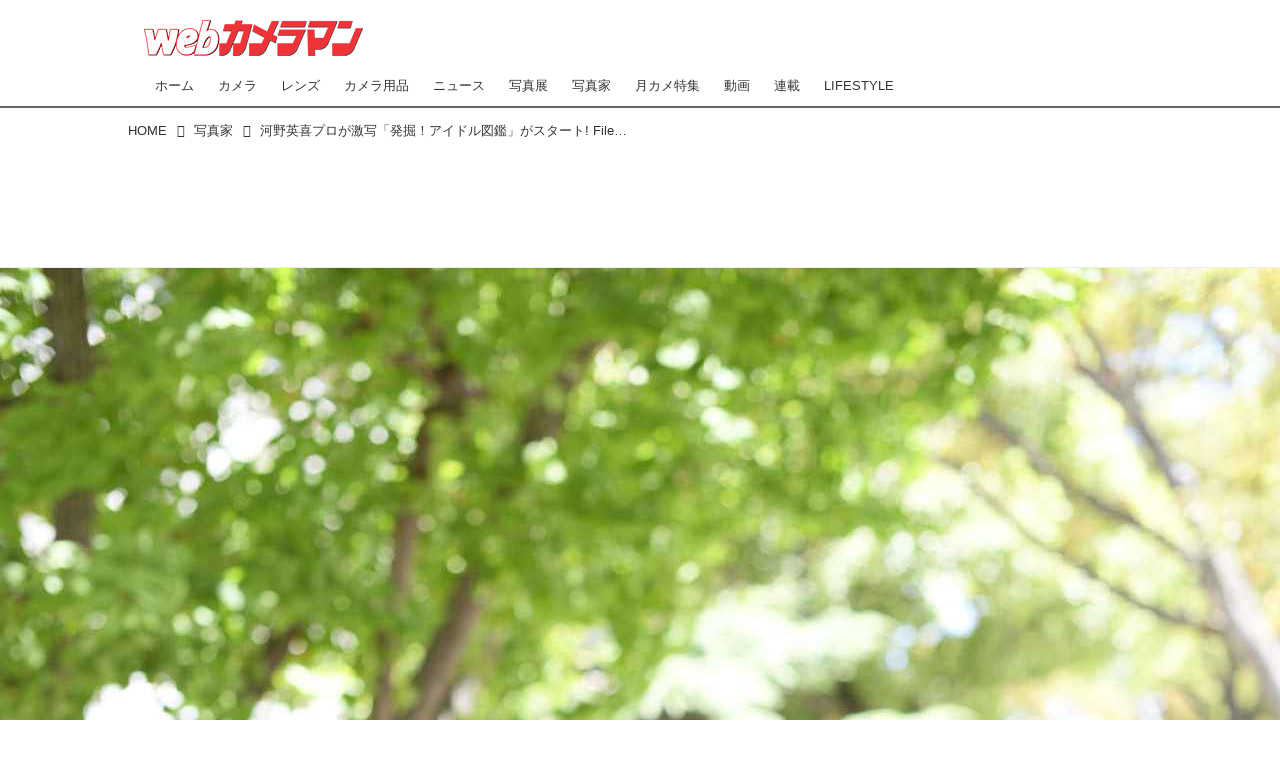

--- FILE ---
content_type: text/html; charset=utf-8
request_url: https://cameraman.motormagazine.co.jp/_ct/17121481
body_size: 15570
content:
<!DOCTYPE html>
<html lang="ja">
<head>

<meta charset="utf-8">
<meta http-equiv="X-UA-Compatible" content="IE=Edge">
<meta name="viewport" content="width=device-width, initial-scale=1">
<meta name="format-detection" content="telephone=no">
<link rel="shortcut icon" href="https://d1uzk9o9cg136f.cloudfront.net/f/portal/16777373/custom/2017/05/10/9e4857269d65ff03caea39849d418fe6b283f470.png">
<link rel="apple-touch-icon" href="https://d1uzk9o9cg136f.cloudfront.net/f/portal/16777373/custom/2017/05/10/9e4857269d65ff03caea39849d418fe6b283f470.png">
<link rel="alternate" type="application/rss+xml" href="https://cameraman.motormagazine.co.jp/_rss/rss20.xml" title="Webカメラマン - RSS Feed" />









<title>河野英喜プロが激写「発掘！アイドル図鑑」がスタート!
File002「めい」さん。その2 - Webカメラマン</title>

<meta name="description" content="月刊カメラマン2017年9月号から「Webカメラマン」と連動して開始の本企画｡ポートレート撮影の達人､写真家・河野英喜さんが見いだした秘蔵っ子モデルさんの作品と状況カットを順次紹介していきます｡好評連載の第2回は本誌10月号にてご紹介の「めい」さんで､今回はその2です｡">







<link rel="canonical" href="https://cameraman.motormagazine.co.jp/_ct/17121481">
<link rel="amphtml" href="https://cameraman.motormagazine.co.jp/_amp/_ct/17121481">

<meta http-equiv="Last-Modified" content="Sun, 01 Oct 2017 12:44:59 +0900">





<!-- Piwik -->

<script id="script-piwik-setting">
window._piwik = {
	'BASE':'https://acs01.rvlvr.co/piwik/',
	'trackers':{
		'173':null,
		'623':null,
	},
	'pageview':null,
	'event':null,
}
</script>


<script src="/static/dinoportal/js/piwikutil.js" async defer></script>





<noscript>
<img src="https://acs01.rvlvr.co/piwik/piwik.php?idsite=623&rec=1&url=https%3A//cameraman.motormagazine.co.jp/_ct/17121481" style="border:0;display:none" alt="" width=1 height=1>
<img src="https://acs01.rvlvr.co/piwik/piwik.php?idsite=173&rec=1&url=https%3A//cameraman.motormagazine.co.jp/_ct/17121481" style="border:0;display:none" alt="" width=1 height=1>

</noscript>

<!-- End Piwik Tracking Code -->
<!-- /page.PIWIK_BASE_URL, /is_preview -->





<meta name="twitter:widgets:csp" content="on">
<meta name="twitter:card" content="summary_large_image">
<meta property="og:type" content="article">
<meta property="og:url" content="https://cameraman.motormagazine.co.jp/_ct/17121481">

<meta property="og:title" content="河野英喜プロが激写「発掘！アイドル図鑑」がスタート!
File002「めい」さん。その2 - Webカメラマン">



<meta property="og:image" content="https://d1uzk9o9cg136f.cloudfront.net/f/16783155/rc/2017/10/01/60d8f44f3dde89ddf7d2fc5be22b454d01e7a70b_xlarge.jpg">
<meta property="og:image:width" content="1280">
<meta property="og:image:height" content="1918">


<meta property="og:description" content="月刊カメラマン2017年9月号から「Webカメラマン」と連動して開始の本企画｡ポートレート撮影の達人､写真家・河野英喜さんが見いだした秘蔵っ子モデルさんの作品と状況カットを順次紹介していきます｡好評連載の第2回は本誌10月号にてご紹介の「めい」さんで､今回はその2です｡">






<link rel="stylesheet" href="/static/lib/js/jquery-embedhelper.css?_=251225165549">


<link rel="preload" href="/static/lib/fontawesome-4/fonts/fontawesome-webfont.woff2?v=4.7.0" as="font" type="font/woff2" crossorigin>
<link rel="preload" href="/static/lib/ligaturesymbols-2/LigatureSymbols-2.11.ttf" as="font" type="font/ttf" crossorigin>

<script id="facebook-jssdk">/* hack: prevent fb sdk in body : proc by jquery-embedheler */</script>
<style id="style-prevent-animation">*,*:before,*:after{-webkit-transition:none!important;-moz-transition:none!important;transition:none!important;-webkit-animation:none!important;-moz-animation:none!important;animation:none!important}</style>


<link rel="stylesheet" href="/static/dinoportal/css/reset.css?251225165549">
<link rel="stylesheet" href="/static/dinoportal/css/common.css?251225165549">
<link rel="stylesheet" href="/static/dinoportal/css/common-not-amp.css?251225165549">
<link rel="stylesheet" href="/static/user-notify/user-notify.css?251225165549">
<link rel="stylesheet" href="/static/wf/css/article.css?251225165549">
<link rel="stylesheet" href="/static/wf/css/article-not-amp.css?251225165549">
<link rel="stylesheet" href="/static/dinoportal/css/print.css?251225165549" media="print">

<link rel="stylesheet" href="/static/lib/jquery-carousel/jquery-carousel.css?251225165549">
<link rel="stylesheet" href="/static/lib/jquery-carousel-2/jquery-carousel.css?251225165549">

<link href="/static/lib/ligaturesymbols-2/LigatureSymbols.min.css" rel="stylesheet" type="text/css">
<link href="/static/lib/ligaturesymbols-2/LigatureSymbols.min.css" rel="stylesheet" type="text/css">
<link href="/static/lib/rvlvr/rvlvr.css" rel="stylesheet">

<link rel="stylesheet" href="/static/dinoportal/custom/maxwidth.css?251225165549">


<!-- jquery migrate for develop -->
<script src="/static/lib/js/jquery-3.7.1.min.js"></script>
<script src="/static/lib/js/jquery-migrate-3.5.2.min.js"></script>	
<script src="/static/lib/js/jquery-migrate-enable.js"></script>

<script src="/static/lib/js/jquery-utils.js?251225165549"></script>




<script>$(function(){setTimeout(function(){$('#style-prevent-animation').remove();},1000)});</script>

<script>window._langrc={login:'ログイン',search:'検索'}</script>

<link rel="preload" href="https://fonts.gstatic.com/s/lobstertwo/v13/BngMUXZGTXPUvIoyV6yN5-fN5qU.woff2" as="font" type="font/woff2" crossorigin>

<link rel="stylesheet" href="/static/dinoportal/css/content.css?251225165549">
<link rel="stylesheet" href="/static/dinoportal/css/content-not-amp.css?251225165549">
<link rel="stylesheet" href="/static/dinoportal/css/content-paging.css?251225165549">
<link rel="stylesheet" href="/static/dinoportal/custom/content-sns-buttons-top-small.css?251225165549">
<link rel="stylesheet" media="print" onload="this.media='all'" href="/static/wf/css/article-votes.css?251225165549">
<link rel="stylesheet" media="print" onload="this.media='all'" href="/static/wf/css/article-carousel.css?251225165549">
<link rel="stylesheet" media="print" onload="this.media='all'" href="/static/wf/css/article-album.css?251225165549">
<link rel="stylesheet" media="print" onload="this.media='all'" href="/static/lib/js/tbl-md.css?251225165549">
<link rel="stylesheet" media="print" onload="this.media='all'" href="/static/wf/css/article-list.css?251225165549">
<link rel="stylesheet" media="print" onload="this.media='all'" href="/static/wf/css/article-lbox.css?251225165549">
<link rel="stylesheet" media="print" onload="this.media='all'" href="/static/wf/css/article-afls.css?251225165549">




<style>body:not(.ptluser-logined) .limited-more.init>span:after{content:'ログインして本文を読む'}.network-error>span:after,.limited-more.error>span:after{content:'通信エラーです' '\0a' 'しばらくして再読み込みしてください'}.album-link-title:empty::after{content:'アルバム'}.vote-result[data-content-cached-at-relative-unit="sec"]::before{content:attr(data-content-cached-at-relative-num)"秒前の集計結果"}.vote-result[data-content-cached-at-relative-unit="sec"][data-content-cached-at-num="1"]::before{content:attr(data-content-cached-at-relative-num)"秒前の集計結果"}.vote-result[data-content-cached-at-relative-unit="min"]::before{content:attr(data-content-cached-at-relative-num)"分前の集計結果"}.vote-result[data-content-cached-at-relative-unit="min"][data-content-cached-at-num="1"]::before{content:attr(data-content-cached-at-relative-num)"分前の集計結果"}.vote-result[data-content-cached-at-relative-unit="day"]::before{content:attr(data-content-cached-at-relative-num)"日前の集計結果"}.vote-result[data-content-cached-at-relative-unit="day"][data-content-cached-at-num="1"]::before{content:attr(data-content-cached-at-relative-num)"日前の集計結果"}</style>


<script id="script-acs-flags">
window._use_acs_content_dummy=false;
window._use_vpv_iframe=false;
</script>




<!-- custom css as less  -->


<style id="style-site-custom" type="text/less">
/**** 各種色設定 ****/

/**** imported colors.less ****/


@colors-base: #666; 
@colors-base-bg: white; 
@colors-base-box: @colors-base; 
@colors-base-box-bg: fade(@colors-base, 8%); 

@colors-header: @colors-base; 
@colors-header-bg: @colors-base-bg; 
@colors-header-menu: @colors-header; 
@colors-header-menu-bg: @colors-header-bg; 
@colors-header-menu-active: black; 
@colors-header-menu-active-bg: transparent; 
@colors-header-menu-active-mark: black; 
@colors-header-shadow: #eee; 

@colors-footer: @colors-base-box; 
@colors-footer-bg: @colors-base-box-bg; 

@colors-widget: @colors-base-box; 
@colors-widget-bg: @colors-base-box-bg; 
@colors-marble: @colors-widget; 
@colors-marble-bg: @colors-widget-bg; 
@colors-marblebar: @colors-base; 
@colors-marblebar-bg: @colors-base-bg; 


@colors-menufeed-title: black; 
@colors-contents-title: @colors-base; 
@colors-cards-bg: #eee; 

@colors-content-heading: @colors-base; 
@colors-content-heading-decoration: @colors-base; 
@colors-content-subheading: @colors-base; 
@colors-content-subheading-decoration: @colors-base; 
@colors-content-body-link: inherit; 
@colors-content-body-link-active: inherit; 
@colors-content-quote: @colors-base-box; 
@colors-content-quote-bg: @colors-base-box-bg; 
@colors-content-box: @colors-base-box; 
@colors-content-box-bg: @colors-base-box-bg; 


@colors-paging-current: @colors-base-box; 
@colors-paging-current-bg: @colors-base-box-bg; 


@colors-spiral-header: @colors-header; 
@colors-spiral-header-bg: @colors-header-bg; 
@colors-spiral-header-shadow: @colors-header-shadow;



@colors-btn: black;
@colors-btn-bg: #eee;
@colors-btn-border: #ccc;

@colors-btn-colored: white;
@colors-btn-colored-bg: hsl(359, 57%, 49%);
@colors-btn-colored-border: hsl(359, 57%, 49%);


@colors-tab-active: hsl(359, 57%, 49%);



body {
	color: @colors-base;
	background: @colors-base-bg;
}
.content-info {
	color: @colors-base;
}

*,*:after,*:before {
	border-color: fade(@colors-base, 50%);
}



#header-container,
.menu-overflowed > .container {
	color: @colors-header;
}
#header-bgs:after {
	border-bottom-color: @colors-header-shadow;
}


.spiral-header-container {
	color: @colors-spiral-header;
}
.spiral-header-bgs {
	border-bottom-color: @colors-spiral-header-shadow;
}




#header-menu {
	color: @colors-header-menu;
}

.menu-overflowed > .container {
	color: @colors-header-menu;
	background: @colors-header-menu-bg;
}

#header-bg {
	background: @colors-header-bg;
}
.spiral-header-bg {
	background: @colors-spiral-header-bg;
}
#header-menu-bg {
	background: @colors-header-menu-bg;
}


#header:not(.initialized) {
	background: @colors-header-bg;
}
@media (max-width:767px) {
	#header:not(.initialized) #header-menu {
		background: @colors-header-menu-bg;
	}
}

#header-menu > a:hover,
#header-menu > a.active {
	color: @colors-header-menu-active;
	background: @colors-header-menu-active-bg;
}
#header-menu > a:hover:after,
#header-menu > a.active:after {
	border-bottom-color: @colors-header-menu-active-mark;
}


#footer {
	color: @colors-footer;
	background: @colors-footer-bg;
}


.newsfeed-block-header h2 {
	color: @colors-menufeed-title;
}

#newsfeed .wfcontent .content-link .content-title {
	color: @colors-contents-title;
}


#newsfeed.newsfeed-all-display-type-photo,
#newsfeed.newsfeed-all-display-type-card {
	background: @colors-cards-bg;
}


body.page-ctstock #main > .content .content-summary a:not(.btn),
body.page-ctstock #main > .content .content-body-body a:not(.btn),
body.page-content #main > .content .content-summary a:not(.btn),
body.page-content #main > .content .content-body-body a:not(.btn) {
	color: @colors-content-body-link;
}
body.page-ctstock #main > .content .content-summary a:not(.btn):hover,
body.page-ctstock #main > .content .content-summary a:not(.btn):active,
body.page-ctstock #main > .content .content-body-body a:not(.btn):hover,
body.page-ctstock #main > .content .content-body-body a:not(.btn):active,
body.page-content #main > .content .content-summary a:not(.btn):hover,
body.page-content #main > .content .content-summary a:not(.btn):active,
body.page-content #main > .content .content-body-body a:not(.btn):hover,
body.page-content #main > .content .content-body-body a:not(.btn):active {
	color: @colors-content-body-link-active;
}

.article > .article-heading {
	color: @colors-content-heading;
	border-color: @colors-content-heading-decoration;
}
.article > .article-subheading {
	color: @colors-content-subheading;
	border-color: @colors-content-subheading-decoration;
}


.article > .quotebox {
	color: @colors-content-quote;
	background: @colors-content-quote-bg;
}
.article > p.box {
	color: @colors-content-box;
	background: @colors-content-box-bg;
}



body:not(.custom-sidebar-separate) .widgets,
body.custom-sidebar-separate .widgets > *,
#newsfeed .widget {
	color: @colors-widget;
	background: @colors-widget-bg;
}


#newsfeed .marble {
	color: @colors-marble;
	background: @colors-marble-bg;
}
#newsfeed .marblebar {
	color: @colors-marblebar;
	background: @colors-marblebar-bg;
}


.btn,
.btn:hover,
.btn:active,
a.btn,
a.btn:hover,
a.btn:active,
a.btn:visited,
button,
button:hover,
button:active,
input[type="button"], input[type="submit"], input[type="reset"],
input[type="button"]:hover, input[type="submit"]:hover, input[type="reset"]:hover,
input[type="button"]:active, input[type="submit"]:active, input[type="reset"]:active {
	color:@colors-btn;
	background:@colors-btn-bg;
	border:1px solid @colors-btn-border;
}

.btn-colored, .btn-colored:hover, .btn-colored:active,
.btn-colored[disabled], .btn-colored[disabled]:hover,
a.btn-colored, a.btn-colored:hover, a.btn-colored:active, a.btn-colored:visited,
a.btn-colored[disabled], a.btn-colored[disabled]:hover, a.btn-colored[disabled]:visited,
input[type="button"].btn-colored, input[type="button"].btn-colored:hover, input[type="button"].btn-colored:active,
button:not([type]):not(.btn-normal),
button[type="submit"]:not(.btn-normal), input[type="submit"]:not(.btn-normal),
button[type="submit"]:not(.btn-normal):hover, input[type="submit"]:not(.btn-normal):hover,
button[type="submit"]:not(.btn-normal):active, input[type="submit"]:not(.btn-normal):active {
	color:@colors-btn-colored;
	background:@colors-btn-colored-bg;
	border:1px solid @colors-btn-colored-border;
}

.nav-tabs > li.active > a,
.nav-tabs > li.active > a:hover,
.nav-tabs > li > a:hover {
	border-bottom-color:@colors-tab-active;
}
.nav-tabs > li > a:hover {
	border-bottom-color:fade(@colors-tab-active, 30%);
}


body.page-ctstock #main>.content .content-body-body a.content-paging-link.content-paging-link-current,
body.page-ctstock #main>.content .content-body-body a.content-paging-link:hover,
body.page-content #main>.content .content-body-body a.content-paging-link.content-paging-link-current,
body.page-content #main>.content .content-body-body a.content-paging-link:hover {
	color: @colors-paging-current;
	background: @colors-paging-current-bg;
	border-color: @colors-paging-current;
}


/**** end of imported colors.less ****/


@site-color: #ee3338;

/* ヘッダ */
@colors-base: #333; /* ベース色(文字) */
@colors-header-menu-active: @site-color; /* アクティブヘッダメニュー(文字) */
@colors-header-menu-active-mark: @site-color; /* アクティブヘッダメニュー(下線) */
@colors-header-shadow: #666; /* ヘッダ下線 */

/* フッタ */
@colors-footer: @colors-base-box; /* フッタ色（文字） */
@colors-footer-bg: #fff; /* フッタ色（背景） */

/**** サイドバーの要素をウィジェットブロックに分ける ****/

/**** imported sidebar-separate.css ****/



body.custom-sidebar-separate {}

.widgets {
	padding: 0;
	background: transparent;
}

.widgets > * {
	padding: 20px;
	background: #f8f8f8;
}

.widgets > .nopadding {
	padding: 0;
}

.widget h3:first-child {
	padding-top: 0;
}

.widgets {
	border: 4px solid transparent;
}
body:not(.custom-sidebar-left) .widgets {
	border-right: none;
}
body.custom-sidebar-left .widgets {
	border-left: none;
}

.widgets > * + *, .widget + .widget {
	margin-top: 4px;
}

.main-contents {
	padding-top: 4px;
}
/**** end of imported sidebar-separate.css ****/




/**** メニューフィードの写真・カードの先頭を大きく ****/

/**** imported menufeed-big-leading.css ****/


@media (min-width :768px) {
	#newsfeed .newsfeed-block.newsfeed-all-display-type-photo .wfcontent:first-child,
	#newsfeed .newsfeed-block.newsfeed-all-display-type-card .wfcontent:first-child {
		width: 49.389%; 
		
		width: -webkit-calc( 50% + 2.5px - 5px);
		width: calc( 50% + 2.5px - 5px);
		
		float:left;
	}
	#newsfeed .newsfeed-block.newsfeed-all-display-type-photo .wfcontent:nth-child(4n),
		#newsfeed .newsfeed-block.newsfeed-all-display-type-card .wfcontent:nth-child(4n) {
		margin-right: 5px !important;
	}
	#newsfeed .newsfeed-block.newsfeed-all-display-type-photo .wfcontent:nth-child(3),
	#newsfeed .newsfeed-block.newsfeed-all-display-type-photo .wfcontent:nth-child(5),
	#newsfeed .newsfeed-block.newsfeed-all-display-type-photo .wfcontent:nth-child(4n+5),
	#newsfeed .newsfeed-block.newsfeed-all-display-type-card .wfcontent:nth-child(3),
	#newsfeed .newsfeed-block.newsfeed-all-display-type-card .wfcontent:nth-child(5),
	#newsfeed .newsfeed-block.newsfeed-all-display-type-card .wfcontent:nth-child(4n+5) {
		margin-right: 0 !important;
	}
	#newsfeed .newsfeed-block.newsfeed-all-display-type-photo .wfcontent:nth-child(n+6),
	#newsfeed .newsfeed-block.newsfeed-all-display-type-card .wfcontent:nth-child(n+6) {
		display: none !important;
	}
	#newsfeed .newsfeed-block.newsfeed-all-display-type-card
			.wfcontent:first-child .content-leading .img-wrap:before {
		padding-top: 88.75%;
		
		padding-top: -webkit-calc( 74.4% + 16px + 10px + 0.8 * 1em * 0.8 * 1.6 + 0.8 * 1em * 0.75 * 1.3 );
		padding-top: calc( 74.4% + 16px + 10px + 0.8* 1em * 0.8 * 1.6 + 0.8* 1em * 0.75 * 1.3 );
	}
	
}

@media (max-width :767px) {
	#newsfeed .newsfeed-block.newsfeed-all-display-type-photo .wfcontent:nth-child(2n+1),
	#newsfeed .newsfeed-block.newsfeed-all-display-type-card .wfcontent:nth-child(2n+1) {
		margin-right: 0 !important;
	}
	#newsfeed .newsfeed-block.newsfeed-all-display-type-photo .wfcontent:nth-child(2n+2),
	#newsfeed .newsfeed-block.newsfeed-all-display-type-card .wfcontent:nth-child(2n+2) {
		margin-right: 5px !important;
	}
	#newsfeed .newsfeed-block.newsfeed-all-display-type-photo .wfcontent:first-child,
	#newsfeed .newsfeed-block.newsfeed-all-display-type-card .wfcontent:first-child {
		width: 100%;
		margin-right: 0 !important;
	}
	#newsfeed .newsfeed-block.newsfeed-all-display-type-photo .wfcontent:nth-child(n+6),
	#newsfeed .newsfeed-block.newsfeed-all-display-type-card .wfcontent:nth-child(n+6) {
		display: none !important;
	}
}

/**** end of imported menufeed-big-leading.css ****/




/**** 写真・カードのフィードをモバイルで2列表示 ****/

/**** imported feed-card-mobile-2cols.css ****/


body.custom-feed-card-mobile-2cols {}

@media (max-width :767px) {
	.newsfeed.newsfeed-all-display-type-photo .widget-wrap + .wfcontent,
	.newsfeed.newsfeed-all-display-type-card .widget-wrap + .wfcontent,	
	.newsfeed.newsfeed-all-display-type-photo .wfcontent + .wfcontent,
	.newsfeed.newsfeed-all-display-type-card .wfcontent + .wfcontent {
		width: 48%;
		width: -webkit-calc(50% - 7.5px);
		width: calc(50% - 7.5px);
		width: ~"calc(50% - 7.5px)"; 
		
		float: none;
		display: inline-block;
		vertical-align: top;
		
		margin-left: 5px! important;
		margin-right: 0! important;
	}
}

/**** end of imported feed-card-mobile-2cols.css ****/




/**** 新着・優先マーカーを追加 ****/

/**** imported new-marker.less ****/


@new-marker-recent: '3d'; 

@colors-new-marker: hsl(0, 67%, 95%);
@colors-new-marker-bg: hsl(0, 67%, 45%);
@colors-pinned-marker: hsl(60, 100%, 20%);
@colors-pinned-marker-bg: hsl(60, 100%, 47%);



.pinned-marker,
.new-marker {
	font-family: verdana;
	font-weight: bold;
	font-style:normal;
	text-decoration:none;
	text-shadow:none;
	display:inline-block;
	line-height:1;
	font-size:60%;
	vertical-align:text-top;
	padding:0.25em;
	margin-right:0.5em;
	position:relative;
	top:0.05em;
}

.pinned-marker {
	content:"PICKUP";
	color:@colors-pinned-marker;
	background:@colors-pinned-marker-bg;
}

.new-marker {
	content:"NEW";
	color:@colors-new-marker;
	background:@colors-new-marker-bg;
}

& when (@new-marker-recent = 'test') {
	.wfcontent[data-pubdate-recent] .content-title:before
	{ .new-marker; }
}

.wfcontent.is-pinned .content-title:before {
	.pinned-marker;
}

& when (@new-marker-recent = '0d') {
	.wfcontent[data-pubdate-recent="-0d"] .content-title:before
	{ .new-marker; }
}

& when (@new-marker-recent = '1d') {
	.wfcontent[data-pubdate-recent="-1d"] .content-title:before,
	.wfcontent[data-pubdate-recent="-0d"] .content-title:before
	{ .new-marker; }
}

& when (@new-marker-recent = '2d') {
	.wfcontent[data-pubdate-recent="-2d"] .content-title:before,
	.wfcontent[data-pubdate-recent="-1d"] .content-title:before,
	.wfcontent[data-pubdate-recent="-0d"] .content-title:before
	{ .new-marker; }
}

& when (@new-marker-recent = '3d') {
	.wfcontent[data-pubdate-recent="-3d"] .content-title:before,
	.wfcontent[data-pubdate-recent="-2d"] .content-title:before,
	.wfcontent[data-pubdate-recent="-1d"] .content-title:before,
	.wfcontent[data-pubdate-recent="-0d"] .content-title:before
	{ .new-marker; }
}

& when (@new-marker-recent = '1w') {
	.wfcontent[data-pubdate-recent="-1w"] .content-title:before,
	.wfcontent[data-pubdate-recent="-3d"] .content-title:before,
	.wfcontent[data-pubdate-recent="-2d"] .content-title:before,
	.wfcontent[data-pubdate-recent="-1d"] .content-title:before,
	.wfcontent[data-pubdate-recent="-0d"] .content-title:before
	{ .new-marker; }
}

& when (@new-marker-recent = '1m') {
	.wfcontent[data-pubdate-recent="-1m"] .content-title:before,
	.wfcontent[data-pubdate-recent="-1w"] .content-title:before,
	.wfcontent[data-pubdate-recent="-3d"] .content-title:before,
	.wfcontent[data-pubdate-recent="-2d"] .content-title:before,
	.wfcontent[data-pubdate-recent="-1d"] .content-title:before,
	.wfcontent[data-pubdate-recent="-0d"] .content-title:before
	{ .new-marker; }
}

/**** end of imported new-marker.less ****/


@new-marker-recent: '3d'; /* 0d, 1d, 2d, 3d, 1w, 1m, test */
@colors-new-marker: hsl(0, 67%, 95%);
@colors-new-marker-bg: hsl(0, 67%, 45%);
@colors-pinned-marker: hsl(60, 100%, 20%);
@colors-pinned-marker-bg: hsl(60, 100%, 47%);

/**** カード表示のタイトルを3行固定に(メニューフィードブロック除く) : line-height:1.4　の場合 ****/
.newsfeed-all-display-type-card:not(.newsfeed-block) .content-title {
  white-space: normal;
  max-height: none;
  height: 4.2em;
  height: -webkit-calc(4.2em);
  height: calc(4.2em);
  overflow: hidden;
  display: block;
 }
@supports (-webkit-line-clamp:3) {
  .newsfeed-all-display-type-card:not(.newsfeed-block) .content-title {
    display: -webkit-box;
    -webkit-box-orient: vertical;
    -webkit-line-clamp: 3;
  }
}

/**** フィードで公開日を表示 ****/
#newsfeed .content-author-info > .flex-item[data-pubdate]:after {
  content:attr(data-pubdate);
  display:block;
}
@media (min-width:768px) {
  .custom-menufeed-big-leading
      #newsfeed .newsfeed-block.newsfeed-all-display-type-card
      .wfcontent:first-child .content-leading .img-wrap:before {
    padding-bottom: 13.2px;
  }
}

/**** ヘッダメニューを常にモバイルと同じにする ****/

/**** imported header-menu-always-mobile.css ****/



@media (min-width:768px) {
	#main {
		padding-top:105px; 
		
	}
	
	.spiral-header-container,
	#header-container {
		font-size:14px;
		height:auto;
	}
	
	#header.slide-up #header-container {
		
	}
	
	#header-menu {
		font-size:90%;
	}
	
	#header-menu {
		-webkit-box-ordinal-group:3;
		-moz-box-ordinal-group:3;
		-ms-flex-order:3;
		-webkit-order:3;
		order:3;
		
		width:100%;
		padding-left:15px;
		padding-right:15px;
	}
	
	.spiral-header-defaults,
	#header-defaults {
		flex-wrap:wrap;
	}
	
	#header-menu > * {
		display:inline-block;
	}
	#header-menu {
		white-space: nowrap;
	}
	
	#header-menu > .menu-more {
		padding-left:10px;
		padding-right:10px;
	}
	
	#header-right {
		-webkit-box-ordinal-group:2;
		-moz-box-ordinal-group:2;
		-ms-flex-order:2;
		-webkit-order:2;
		order:2;
	}
	
	
	#header-menu > a,
	#header-menu > span {
		padding:12px;
		padding-bottom:10px;
		height:auto;
	}
	
	#header-menu-bg {
		background:@colors-header-bg;
	}
}


/**** end of imported header-menu-always-mobile.css ****/





/** 非表示要素 **/
#user-notifies-toggle,
#signup-icon,
#left-menu li > a#user-notifies-toggle,
#left-menu li > a#signup-icon,
.content-bookmark {
	display: none;
}

/* サブナビの並びをPC,SPで統一 */
@media (max-width: 767px) {
  #header-right > a#menu-icon {
    -webkit-box-ordinal-group: 4;
    -moz-box-ordinal-group: 4;
    -ms-flex-order: 4;
    -webkit-order: 4;
    order: 4;
  }
  #header-right > a#search-icon {
    -webkit-box-ordinal-group: 2;
    -moz-box-ordinal-group: 2;
    -ms-flex-order: 2;
    -webkit-order: 2;
    order: 2;
  }
}

h2:not([class]) {
  margin: 36px 0 8px;
}
h2:not([class]) + h3:not([class]){
  margin-top: 0;
}
h2:not([class]) + p,
h3:not([class]) + p {
  margin-top: 0;
}


#main a:hover {
	cursor: pointer;
}
#main a:hover img {
	backface-visibility: hidden;
	opacity: 0.75;
	filter: alpha(opacity=75);
	-moz-opacity: 0.7;
	-webkit-transition: 0.2s ease-in-out;
	-moz-transition: 0.2s ease-in-out;
	-o-transition: 0.2s ease-in-out;
	transition: 0.2s ease-in-out;
}




/* widgets 調整 */
@media (min-width: 768px) {
	#main-contents-container {
		padding-right: 336px;
	}
	.widgets {
		width: 332px;
	}
	.widgets > * {
		padding: 16px;
	}
}


/* グロナビ下の広告 */
.head-ad {
    text-align: center;
    margin: 8px 0 16px;
}

/* 記事下の広告 */
.ct-ad-wrap {
	margin: 40px 0;
	padding: 0 16px;
}
.ct-ad-wrap > .flex-container > .flex-item {
	width: 300px;
	height: 250px;
}

@media (max-width: 767px) {
	.ct-ad-wrap > .flex-container > .flex-item {
	margin: 0 auto;
	}
	.ct-ad-wrap > .flex-container > .flex-item:nth-child(1) {
	margin: 0 auto 40px;
	}
}

</style>
<script>
<!--
/* custom css */
(function(d, s){
	var m, rx = /^@(import|requirejs:)\s+(\((css|less)\))?\s*(url\()?('|"|)(.+?)\5(\))?;/gm;
	var scripts = {};
	var bc = [], hd = d.getElementsByTagName('head')[0];
	function procCustomLess(custom_css) {
		custom_css =
			custom_css
				.replace(/\/\*([\S\s]*?)\*\//mg, '')
				.replace(/\/\/.*$/g, '');
		// console.log('custom_css:\n' + custom_css);
		while (m = rx.exec(custom_css)) {
			var cmd = m[1], arg = m[6];
			if (arg.indexOf('/static/dinoportal/custom/') != 0) {
				continue;
			}
			console.log('custom css:cmd=' + cmd + ',arg=' + arg);
			({
				'import': function(arg, m){
					m = arg.match(/^.+\/([^\/]*)\.(css|less)$/);
					if (m) {
						bc.push('custom-' + m[1]);
					}
				},
				'requirejs:': function(arg, m){
					m = arg.match(/^.+\/([^\/]*)\.(js)$/);
					if (m) {
						// $('<'+'script src='+m[2]+'></'+'script>').appendTo('body');
						s = d.createElement('script');
						s.src = arg;
						hd.appendChild(s);
					}
				},
			}[cmd]||(function(){}))(arg);
		}
	}
	function procCustomLessImported(custom_css){
		// chrome 101 workaround #4302 / server side import css,less
		var m, rx2 = /\*\*\* imported ((\S+)\.(less|css)) \*\*\*/gm;
		while (m = rx2.exec(custom_css)) {
			console.log('custom css server imported:' + m[1])
			bc.push('custom-' + m[2]);
		}
	}
	var custom_css = (d.getElementById('style-site-custom')||{}).innerHTML;
	custom_css && procCustomLess(custom_css);
	custom_css && procCustomLessImported(custom_css);
	custom_css = (d.getElementById('style-path-custom')||{}).innerHTML;
	custom_css && procCustomLess(custom_css);
	custom_css && procCustomLessImported(custom_css);
	$(function(){
		d.body.className = d.body.className + ' ' + bc.join(' ');
		$(document).trigger('loadcustoms');
		window._customized = {};
		$.each(bc, function(i, v){
			var vname = v.replace(/custom-/, '').replace(/-/g, '_');
			window._customized[vname] = true;
		});
		console.log('body.' + bc.join('.'));
		console.log('window._customized', window._customized);
	});
})(document);
/*  less */
window.less = { env:'development', errorReporting:'console', dumpLineNumbers: "comments", logLevel:2, compress:false, javascriptEnabled:true };

(function(){
	var ls = document.getElementById('style-site-custom'),
		ls_txt = ls.textContent.replace(
			/^\/\*\*\* external import: (.+) \*\*\*\//gm, function(a, href){
				var ln = document.createElement('link');
				ln.setAttribute('data-from-customcss', '1');
				ln.rel = 'stylesheet';
				ln.href = href;
				ls.parentNode.insertBefore(ln, ls);
				console.log('custom css: inserted external link[rel="stylesheet"]', ln);
				return '/* replaced */';
			});
})();

(function(s){
	if (window.navigator.userAgent.match(/msie (7|8|9|10)/i)) {
		s.src = '/static/lib/less/less.min.js?_=251225165549';
	} else {
		s.src = '/static/lib/less-4.1.2/less.min.js?_=251225165549';
	}
	document.head.appendChild(s);
})(document.createElement('script'));

/*  */
// ' -->
</script>



<!-- end of custom css -->

<style id="style-spaceless-init">.spaceless > * { float:left; }</style>

<!-- acs --><!-- Global site tag (gtag.js) - Google Analytics -->
<script async src="https://www.googletagmanager.com/gtag/js?id=UA-88759523-6"></script>
<script>
window.dataLayer = window.dataLayer || [];
function gtag(){dataLayer.push(arguments);}
gtag('js', new Date());

gtag('config', 'UA-88759523-6');
gtag('config', 'G-8Q255RXPV0');

window.gtag = window.gtag||function(){dataLayer.push(arguments)};
function _vpvup(ev){
	// 仮想PVイベントを送信
	gtag('event', 'page_view', {
		page_path: '/' + ev.detail.new_href.split('/').slice(3).join('/'),
		page_location: ev.detail.new_href,
		page_referrer: ev.detail.old_href
	});
}
// URL変更でPVアップ : GA4の拡張計測機能を活かす場合は不要
document.addEventListener('_changehref', _vpvup);
// 一覧の動的ページ追加でPVアップ
document.addEventListener('_virtualpv', _vpvup);
</script><!-- /acs -->

</head>
<body class="page-content page-content-17121481 " data-hashscroll-margin="return 8 + $('#header-menu').height() + $('#header-container').height()">







<div id="left-menu">
	<div id="left-menu-container">
		<ul class="menu vertical">
			<li class="menu-item" id="left-menu-font-expander"><a class="font-expander" href="#"></a></li>
			<li class="divider"></li>
			<li id="left-menu-home" class="menu-item active"><a href="https://cameraman.motormagazine.co.jp"><i class="fa fa-home fa-fw"></i> ホーム</a></li>
					
		<li class="menu-item ">
			
			
			
			<a class="menu-page" href="/about"><i class="fa fa-info-circle fa-fw"></i> Webカメラマン について</a>
			
			
			
			
			
			
			
			
		</li>
		
		<li class="menu-item ">
			
			
			
			<a class="menu-page" href="/adino"><i class="fa fa-bullhorn fa-fw"></i> 広告掲載について</a>
			
			
			
			
			
			
			
			
		</li>
		
		<li class="menu-item ">
			
			
			
			<a class="menu-page" href="/inquiry"><i class="fa fa-envelope-o fa-fw"></i> お問合わせ</a>
			
			
			
			
			
			
			
			
		</li>
		
		<li class="menu-item ">
			
			
			
			<a class="menu-page" href="/terms"><i class="fa fa-list-alt fa-fw"></i> 利用規約</a>
			
			
			
			
			
			
			
			
		</li>
		
		<li class="menu-item ">
			
			
			
			<a class="menu-page" href="/company"><i class="fa fa-building-o fa-fw"></i> 運営会社</a>
			
			
			
			
			
			
			
			
		</li>
		
		<li class="menu-item ">
			
			
			
			<a class="menu-page" href="/privacy"><i class="fa fa-lock fa-fw"></i> プライバシーポリシー</a>
			
			
			
			
			
			
			
			
		</li>
		
		<li class="menu-item ">
			
			<a class="menu-externallink" href="https://dino.network/_tags/Publishers"  target="_blank"><i class="fa fa-external-link fa-fw"></i> dino collection</a>
			
			
			
			
			
			
			
			
			
			
		</li>
		

		</ul>
	</div>
</div>

<div id="header">
	<div id="header-container">
		<div id="header-bgs"><div id="header-bg"></div><div id="header-menu-bg"></div></div>
		<div id="header-defaults" class="flex-container flex-mobile">

			<div id="header-title" class="flex-item flex-order-1 fillchild">
				<a href="https://cameraman.motormagazine.co.jp" class="centeringchild-v">
								
				<img src="https://d1uzk9o9cg136f.cloudfront.net/f/portal/16777373/rc/2017/05/23/2dc0fd19a304458aff63d696f3cfd18bad42cbdc.png" srcset="https://d1uzk9o9cg136f.cloudfront.net/f/portal/16777373/rc/2017/05/23/2dc0fd19a304458aff63d696f3cfd18bad42cbdc.png 1x
						,https://d1uzk9o9cg136f.cloudfront.net/f/portal/16777373/rc/2017/05/23/a5fd3a5679c497dadc8dfdbce2c106031099cbc6.png 2x
						,https://d1uzk9o9cg136f.cloudfront.net/f/portal/16777373/rc/2017/05/23/89b62c8e5faacbcb96750d404e7bc9437235a718.png 3x
				" alt="Webカメラマン"
				>
				

				</a>
			</div>

			<div id="header-menu" class="flex-item flex-order-2 flexible spaceless flex-container flex-mobile justify-content-flex-start ">
				
<a href="/"><span>ホーム</span></a>
<a href="/_tags/%E3%82%AB%E3%83%A1%E3%83%A9" data-tag="カメラ" ><span>カメラ</span></a><a href="/_tags/%E3%83%AC%E3%83%B3%E3%82%BA" data-tag="レンズ" ><span>レンズ</span></a><a href="/_tags/%E3%82%AB%E3%83%A1%E3%83%A9%E7%94%A8%E5%93%81" data-tag="カメラ用品" ><span>カメラ用品</span></a><a href="/_tags/%E3%83%8B%E3%83%A5%E3%83%BC%E3%82%B9" data-tag="ニュース" ><span>ニュース</span></a><a href="/_tags/%E5%86%99%E7%9C%9F%E5%B1%95" data-tag="写真展" ><span>写真展</span></a><a href="/_tags/%E5%86%99%E7%9C%9F%E5%AE%B6" data-tag="写真家" ><span>写真家</span></a><a href="/_tags/%E6%9C%88%E3%82%AB%E3%83%A1%E7%89%B9%E9%9B%86" data-tag="月カメ特集" ><span>月カメ特集</span></a><a href="/_tags/%E5%8B%95%E7%94%BB" data-tag="動画" ><span>動画</span></a><a href="/_tags/%E9%80%A3%E8%BC%89" data-tag="連載" ><span>連載</span></a><a href="/_tags/LIFESTYLE" data-tag="LIFESTYLE" ><span>LIFESTYLE</span></a>
				
			</div>
			<div id="header-right" class="flex-item flex-order-3 flex-center spaceless flex-container align-items-center wrap flex-mobile">
				<a id="search-icon" href="/_fq" class="flex-item">
					<i class="fa fa-search"></i>
				</a>
				




<a id="user-notifies-toggle" href="#"><i class="fa fa-info-circle"></i></a>

<div id="user-notifies">
	<div class="user-notifies-content">
		<div class="user-notifies-title">
			<span class="fa fa-info-circle"></span>
			<span id="user-notifies-close"><i class="fa fa-times"></i></span>
		</div>
		<div class="user-notify template" data-notify-updated="2000-01-01T09:00Z">
			<div class="user-notify-overview">
				<span class="user-notify-date">2000-01-01</span>
				<span class="user-notify-message">template</span>
			</div>
			<div class="user-notify-detail">
				<div class="user-notify-detail-content">template</div>
			</div>
		</div>
		<div class="user-notify-nothing">
			<div for-lang="ja">お知らせはありません</div>
			<div for-lang="en">No Notification</div>
		</div>
		
		
		
	</div>
</div>
<div class="user-notify-loaded"></div>

<script>(function(){var auto_clear_unread=false;var data={cookie_path:'/',notifies:[]};data.auto_clear_unread=auto_clear_unread;window._user_notifies=data;})();</script>



				
				
				
				<a id="menu-icon" href="#" class="flex-item"><i class="fa fa-bars"></i></a>
			</div>
		</div>
	</div>
</div>

<script src="/static/dinoportal/js/common-adjustheader.js?_=251225165549"></script>




<div id="main">


	
	
	
		

<div class="breadcrumbs"><ol itemscope
			itemtype="https://schema.org/BreadcrumbList"><li class="breadcrumb breadcrumb-top"
				data-breadcrumb-types="top"
				itemscope
				itemprop="itemListElement"
				itemtype="https://schema.org/ListItem"><a href="/" itemprop="item"><span itemprop="name">HOME</span></a><meta itemprop="position" content="1" /></li><li class="breadcrumb"
				data-breadcrumb-types="feed tag headermenu"
				itemscope
				itemprop="itemListElement"
				itemtype="https://schema.org/ListItem"><a href="/_tags/%E5%86%99%E7%9C%9F%E5%AE%B6" itemprop="item"
					data-breadcrumb-tags="写真家"
				><span itemprop="name">写真家</span></a><meta itemprop="position" content="2" /></li><li class="breadcrumb breadcrumb-current"
				data-breadcrumb-types="content"
				itemscope
				itemprop="itemListElement"
				itemtype="https://schema.org/ListItem"><a href="/_ct/17121481" itemprop="item"
					
				><span itemprop="name">河野英喜プロが激写「発掘！アイドル図鑑」がスタート!
File002「めい」さん。その2</span></a><meta itemprop="position" content="3" /></li></ol></div>

	
	
	
	<div id="common-header"><!-- combined //pagead2.googlesyndication.com/pagead/js/adsbygoogle.js -->

<div class="head-ad">
<!-- Webカ-グローバルメニュー下 -->
<ins class="adsbygoogle"
     style="display:inline-block;width:728px;height:90px"
     data-ad-client="ca-pub-1947288375675778"
     data-ad-slot="9214140385"></ins>
<script>
(adsbygoogle = window.adsbygoogle || []).push({});
</script>
</div></div>
	
	






		<!-- cxenseparse_start -->
		<div
			
				id="content-17121481"
				data-content="17121481"
				
				
				data-title="河野英喜プロが激写「発掘！アイドル図鑑」がスタート!
File002「めい」さん。その2 - Webカメラマン"
				data-title-only="河野英喜プロが激写「発掘！アイドル図鑑」がスタート!
File002「めい」さん。その2"
				
					data-href="https://cameraman.motormagazine.co.jp/_ct/17121481"
				
				data-pubdate="2017-10-01"
				data-pubdate-recent="-past"
				data-pubdate-at="2017-10-01T11:58:21+09:00"
				data-updated="2017-10-01"
				data-updated-recent="-past"
				data-updated-at="2017-10-01T12:44:59+09:00"
				
				data-content-cached-at="2026-01-29T14:35:47.670873+09:00"
				
				data-tags=" 写真家 月カメ特集 連載 LIFESTYLE Photo "
			
				class="content
					
					
					has-image
					
					
					
					"
			>
			
			
				

<div class="breadcrumbs"><ol itemscope
			itemtype="https://schema.org/BreadcrumbList"><li class="breadcrumb breadcrumb-top"
				data-breadcrumb-types="top"
				itemscope
				itemprop="itemListElement"
				itemtype="https://schema.org/ListItem"><a href="/" itemprop="item"><span itemprop="name">HOME</span></a><meta itemprop="position" content="1" /></li><li class="breadcrumb"
				data-breadcrumb-types="feed tag headermenu"
				itemscope
				itemprop="itemListElement"
				itemtype="https://schema.org/ListItem"><a href="/_tags/%E5%86%99%E7%9C%9F%E5%AE%B6" itemprop="item"
					data-breadcrumb-tags="写真家"
				><span itemprop="name">写真家</span></a><meta itemprop="position" content="2" /></li><li class="breadcrumb breadcrumb-current"
				data-breadcrumb-types="content"
				itemscope
				itemprop="itemListElement"
				itemtype="https://schema.org/ListItem"><a href="/_ct/17121481" itemprop="item"
					
				><span itemprop="name">河野英喜プロが激写「発掘！アイドル図鑑」がスタート!
File002「めい」さん。その2</span></a><meta itemprop="position" content="3" /></li></ol></div>

			
			
			
	<div class="content-cover has-image image-bg content-cover-style-full"
			
			
			><div class="image-bg-blur"
		 data-bgimage-lazy="https://d1uzk9o9cg136f.cloudfront.net/f/16783155/rc/2017/10/01/60d8f44f3dde89ddf7d2fc5be22b454d01e7a70b_xlarge.jpg"	style="background-image:url(https://d1uzk9o9cg136f.cloudfront.net/f/16783155/rc/2017/10/01/60d8f44f3dde89ddf7d2fc5be22b454d01e7a70b_large.jpg#lz:xlarge); background-position:50% 50%;"
		><img src="https://d1uzk9o9cg136f.cloudfront.net/f/16783155/rc/2017/10/01/60d8f44f3dde89ddf7d2fc5be22b454d01e7a70b_large.jpg#lz:xlarge" class="image-covered" loading="lazy" data-src-lazy="https://d1uzk9o9cg136f.cloudfront.net/f/16783155/rc/2017/10/01/60d8f44f3dde89ddf7d2fc5be22b454d01e7a70b_xlarge.jpg"></div><div class="content-cover-over"><h1 class="content-title"><a href="https://cameraman.motormagazine.co.jp/_ct/17121481" target="_self">河野英喜プロが激写「発掘！アイドル図鑑」がスタート!<br>File002「めい」さん。その2</a></h1></div></div>

			
			
			
			<div class="content-region">
				<div class="content-body">
				
				
				
					
						


	
				<div class="content-info flex-container flex-mobile">
				
					<div class="content-author-avater flex-item">
					
						
						<a href="/_users/16913000" class="content-author-image-link">
						
						
							<img class="content-author-image wf-colorscheme-light" src="https://d1uzk9o9cg136f.cloudfront.net/f/16783155/avatar/2017/05/19/16913000/b36df07e453ceffe8fc7651765807488c11a3e96_normal.jpg" />
						
						</a>
					
					</div>
				
					<div class="content-author-info flex-item flex-center flexible flex-container flex-mobile vertical flex-item-left">
						
						
						



						
						
						
						<div class="content-pubdate flex-item">
							
							<a href="https://cameraman.motormagazine.co.jp/_ct/17121481?" 
								target="_self"
								class=""
								 
							>2017-10-01</a>
							
						</div>
						
						
						<div class="flex-item" data-pubdate="2017-10-01">
							
								
									
										<a href="/_users/16913000" class="content-author-name">WEBカメラマン</a>
										<span class="content-author-site-wrap">
										@ <a href="/_sites/16783155" class="content-author-site">Webカメラマン</a>
										</span>
									
								
							
						</div>
						
						
						
					</div>
				</div>
	
				
				
				
				
				
				
				<div class="content-tags">
					
						<a class="content-tag"
								data-tag="写真家"
								href="/_tags/%E5%86%99%E7%9C%9F%E5%AE%B6"><span>写真家</span></a><a class="content-tag"
								data-tag="月カメ特集"
								href="/_tags/%E6%9C%88%E3%82%AB%E3%83%A1%E7%89%B9%E9%9B%86"><span>月カメ特集</span></a><a class="content-tag"
								data-tag="連載"
								href="/_tags/%E9%80%A3%E8%BC%89"><span>連載</span></a><a class="content-tag"
								data-tag="LIFESTYLE"
								href="/_tags/LIFESTYLE"><span>LIFESTYLE</span></a><a class="content-tag"
								data-tag="Photo"
								href="/_tags/Photo"><span>Photo</span></a>
					
				</div>
				

					
					
					<div class="content-summary">月刊カメラマン2017年9月号から「Webカメラマン」と連動して開始の本企画｡ポートレート撮影の達人､写真家・河野英喜さんが見いだした秘蔵っ子モデルさんの作品と状況カットを順次紹介していきます｡好評連載の第2回は本誌10月号にてご紹介の「めい」さんで､今回はその2です｡
						
					</div>
					
					
				
				
				
				
				
				
				
				
<!-- shares: need FontAwesome 4.0+, jQuery
	https://cameraman.motormagazine.co.jp/_ct/17121481
	河野英喜プロが激写「発掘！アイドル図鑑」がスタート!
File002「めい」さん。その2 - Webカメラマン
-->
<div class="sns-shares-simple sns-shares-content-top">
	<div class="sns-shares-simple-buttons" data-count="3" ><a rel="nofollow noopener"  class="sns-shares-facebook-simple" href="https://facebook.com/sharer/sharer.php?u=https%3A//cameraman.motormagazine.co.jp/_ct/17121481" target="_blank"><!-- facebook  --><i class="fa fa-facebook"></i><span><span>Facebook</span><span data-sharecount-facebook="https://cameraman.motormagazine.co.jp/_ct/17121481"></span></span></a><a rel="nofollow noopener"  class="sns-shares-x-simple" href="https://x.com/intent/post?url=https%3A//cameraman.motormagazine.co.jp/_ct/17121481&text=%E6%B2%B3%E9%87%8E%E8%8B%B1%E5%96%9C%E3%83%97%E3%83%AD%E3%81%8C%E6%BF%80%E5%86%99%E3%80%8C%E7%99%BA%E6%8E%98%EF%BC%81%E3%82%A2%E3%82%A4%E3%83%89%E3%83%AB%E5%9B%B3%E9%91%91%E3%80%8D%E3%81%8C%E3%82%B9%E3%82%BF%E3%83%BC%E3%83%88%21%0D%0AFile002%E3%80%8C%E3%82%81%E3%81%84%E3%80%8D%E3%81%95%E3%82%93%E3%80%82%E3%81%9D%E3%81%AE2%20-%20Web%E3%82%AB%E3%83%A1%E3%83%A9%E3%83%9E%E3%83%B3" target="_blank"><!-- twitter, X --><i class="fa fa-x"></i><span><span></span><span data-sharecount-twitter="https://cameraman.motormagazine.co.jp/_ct/17121481"></span></span></a><a rel="nofollow noopener"  class="sns-shares-line-simple" href="http://line.me/R/msg/text/?%E6%B2%B3%E9%87%8E%E8%8B%B1%E5%96%9C%E3%83%97%E3%83%AD%E3%81%8C%E6%BF%80%E5%86%99%E3%80%8C%E7%99%BA%E6%8E%98%EF%BC%81%E3%82%A2%E3%82%A4%E3%83%89%E3%83%AB%E5%9B%B3%E9%91%91%E3%80%8D%E3%81%8C%E3%82%B9%E3%82%BF%E3%83%BC%E3%83%88%21%0D%0AFile002%E3%80%8C%E3%82%81%E3%81%84%E3%80%8D%E3%81%95%E3%82%93%E3%80%82%E3%81%9D%E3%81%AE2%20-%20Web%E3%82%AB%E3%83%A1%E3%83%A9%E3%83%9E%E3%83%B3%0D%0Ahttps%3A//cameraman.motormagazine.co.jp/_ct/17121481" target="_blank"><!-- line --><i class="fa fa-line"></i><span><span>LINE</span><span data-sharecount-line="https://cameraman.motormagazine.co.jp/_ct/17121481"></span></span></a></div>
</div>

				
				
				
					
				
					
					<div class="content-body-body article">
				
				
					<div class="article-cover" style="display:none;" data-cover-style="full" data-cover="uploaded"><img style="display: none; aspect-ratio: 1280 / 1918" src="https://d1uzk9o9cg136f.cloudfront.net/f/16783155/rc/2017/10/01/60d8f44f3dde89ddf7d2fc5be22b454d01e7a70b_xlarge.jpg" data-file="17593583"></div><h2 class="article-heading" data-section-number="1." id="c17121481_h1">モデル:めいさんのプロフィール（自己紹介）</h2><p>■お名前：めい ■出身：大阪<br>
■3 サイズ：T161 B82 W59 H85 ㎝　■特技 ：お絵かき､製本<br>
■趣味： ペット達（猫とレオパードゲッコーとジャンガリアンハムスターです！）の世話</p><figure><div class="image-box imgcut-none"><img src="https://d1uzk9o9cg136f.cloudfront.net/f/16783155/rc/2017/10/01/7a558c7417c7a60a32b33f4bfa87d19663479a66_xlarge.jpg" data-file="17593584" alt="画像: ■ニコンD810　AF-S NIKKOR 50mm f/1.4G 　絞りF2.8　1/500秒　ISO200" style="aspect-ratio: 1280 / 1918"></div><figcaption><p style="">■ニコンD810　AF-S NIKKOR 50mm f/1.4G 　絞りF2.8　1/500秒　ISO200</p></figcaption></figure><h2 class="article-heading" data-section-number="2." id="c17121481_h2">めいさんよりのメッセージ</h2><p>｢普段は関西中心にフリーでモデル活動しています｡また､最近では写真セミナーや広告､ニコンファンミーティング大阪にモデル出演などです｡今後も活動の幅を広げていきたいです！　エモくてハッピーな写真が好きです（笑）」</p><figure><div class="image-box imgcut-none"><img src="https://d1uzk9o9cg136f.cloudfront.net/f/16783155/rc/2017/10/01/cf71b61ff7de9f7a82c1f9861e7b28973c31912b_xlarge.jpg" data-file="17593607" alt="画像: ■ニコンD810　AF-S NIKKOR 58mm f/1.4G 　絞りF2.8　1/500秒　ISO200" style="aspect-ratio: 1576 / 2362"></div><figcaption><p style="">■ニコンD810　AF-S NIKKOR 58mm f/1.4G 　絞りF2.8　1/500秒　ISO200</p></figcaption></figure><figure><div class="image-box imgcut-none"><img src="https://d1uzk9o9cg136f.cloudfront.net/f/16783155/rc/2017/10/01/9c4396643270bd571ae3cb420679d773e9a5bf85_xlarge.jpg" data-file="17593585" alt="画像: ■ニコンD810　AF-S NIKKOR 50mm f/1.4G 　絞りF2.8　1/400秒　ISO200" style="aspect-ratio: 1280 / 1918" loading="lazy"></div><figcaption><p style="">■ニコンD810　AF-S NIKKOR 50mm f/1.4G 　絞りF2.8　1/400秒　ISO200</p></figcaption></figure><h2 class="article-heading" data-section-number="3." id="c17121481_h3">めいさんをもっと知りたい方は…以下で検索してみてください！</h2><p>Twitter ツイッター<br>
@OnkMmpk<br>
Instagram インスタグラム<br>
@doro_doroko</p><h2 class="article-heading" data-section-number="4." id="c17121481_h4">河野英喜さんより､撮影状況の解説＆めいさんを撮った感想</h2><figure><div class="image-box imgcut-none"><img src="https://d1uzk9o9cg136f.cloudfront.net/f/16783155/rc/2017/10/01/ac02af611230d87e24288c77afc05369ae1609a9_xlarge.jpg" data-file="17593588" alt="画像: ▲モデルの視線を非常に大切にする河野さん｡■状況撮影:松下茜" style="aspect-ratio: 1280 / 853" loading="lazy"></div><figcaption><p style="">▲モデルの視線を非常に大切にする河野さん｡■状況撮影:松下茜<br>
</p></figcaption></figure><p>「めいさんの一番の魅力は目ヂカラですね。これにはやられます（笑）。表情のギャップ感が新鮮で撮っていても飽きさせません。下手をすると撮らされてしまうほどに変わっていく表情が、撮影していて楽しくて仕方ありませんでした」｡</p><figure><div class="image-box imgcut-none"><img src="https://d1uzk9o9cg136f.cloudfront.net/f/16783155/rc/2017/10/01/5356a48fed88367b15511cecb462713936bc231a_xlarge.jpg" data-file="17593586" alt="画像: ▲モデルの視線、顔の向き、身体の向きなどを変えながら､一番いい表情やアングルを捉えていく｡■状況撮影:松下茜" style="aspect-ratio: 1280 / 853" loading="lazy"></div><figcaption><p style="">▲モデルの視線、顔の向き、身体の向きなどを変えながら､一番いい表情やアングルを捉えていく｡■状況撮影:松下茜</p></figcaption></figure><h2 class="article-heading" data-section-number="5." id="c17121481_h5">撮影はポートレート撮影の達人・河野英喜さん</h2><figure><a href="http://www.kono-hideki.com/" target="_blank"><div class="image-box imgcut-none"><img src="https://d1uzk9o9cg136f.cloudfront.net/f/16783155/rc/2017/10/01/23f59e19286d671b5a58f9e65e49d2e960b2664b.jpg" data-file="17593608" width="340" alt="画像: www.kono-hideki.com" style="aspect-ratio: 340 / 378" loading="lazy"></div></a><figcaption><cite><a href="http://www.kono-hideki.com/" style="" rel="nofollow">www.kono-hideki.com</a></cite></figcaption></figure><p>1968年､島根県浜田市出身｡広告・ファッション誌を中心に撮影する傍ら､近年では女優や俳優､各界のアーティストなどを主軸に撮影する｡またタレント・声優を被写体として各誌表紙・口絵､その他写真集書籍なども多数手掛ける｡写真専門誌やメーカー主催の写真教室などで撮影指導､写真審査､執筆など幅広い活動もしている｡</p>
				
					
					</div>
					
					<!-- free_box8 -->
					<div class="content-body-custom-bottom"><!-- PC：広告を2カラム表示, SP：広告を縦積み表示 -->
<div class="ct-ad-wrap">
	<div class="flex-container">
		<div class="ct-ad-l flex-item"  data-notify="PC_レクタングル_記事下左">
		<ins class="adsbygoogle"
     style="display:inline-block;width:300px;height:250px"
     data-ad-client="ca-pub-1947288375675778"
     data-ad-slot="8368086282"></ins>
		<script>
		(adsbygoogle = window.adsbygoogle || []).push({});
		</script>
		</div>

		<div class="ct-ad-r flex-item" data-notify="PC_レクタングル_記事下右">
		<ins class="adsbygoogle"
     style="display:inline-block;width:300px;height:250px"
     data-ad-client="ca-pub-1947288375675778"
     data-ad-slot="8368086282"></ins>
		<script>
		(adsbygoogle = window.adsbygoogle || []).push({});
		</script>
		</div>
	</div>
</div>


<!-- popin -->
<div class="_popIn_recommend" data-url=""></div></div>
					
				
				
				
				
				
				
				


	
				<div class="content-info flex-container flex-mobile">
				
					<div class="content-author-avater flex-item">
					
						
						<a href="/_users/16913000" class="content-author-image-link">
						
						
							<img class="content-author-image wf-colorscheme-light" src="https://d1uzk9o9cg136f.cloudfront.net/f/16783155/avatar/2017/05/19/16913000/b36df07e453ceffe8fc7651765807488c11a3e96_normal.jpg" />
						
						</a>
					
					</div>
				
					<div class="content-author-info flex-item flex-center flexible flex-container flex-mobile vertical flex-item-left">
						
						
						



						
						
						
						<div class="content-pubdate flex-item">
							
							<a href="https://cameraman.motormagazine.co.jp/_ct/17121481?" 
								target="_self"
								class=""
								 
							>2017-10-01</a>
							
						</div>
						
						
						<div class="flex-item" data-pubdate="2017-10-01">
							
								
									
										<a href="/_users/16913000" class="content-author-name">WEBカメラマン</a>
										<span class="content-author-site-wrap">
										@ <a href="/_sites/16783155" class="content-author-site">Webカメラマン</a>
										</span>
									
								
							
						</div>
						
						
						
					</div>
				</div>
	
				
				
				
				
				
				
				<div class="content-tags">
					
						<a class="content-tag"
								data-tag="写真家"
								href="/_tags/%E5%86%99%E7%9C%9F%E5%AE%B6"><span>写真家</span></a><a class="content-tag"
								data-tag="月カメ特集"
								href="/_tags/%E6%9C%88%E3%82%AB%E3%83%A1%E7%89%B9%E9%9B%86"><span>月カメ特集</span></a><a class="content-tag"
								data-tag="連載"
								href="/_tags/%E9%80%A3%E8%BC%89"><span>連載</span></a><a class="content-tag"
								data-tag="LIFESTYLE"
								href="/_tags/LIFESTYLE"><span>LIFESTYLE</span></a><a class="content-tag"
								data-tag="Photo"
								href="/_tags/Photo"><span>Photo</span></a>
					
				</div>
				

				
				
				
				
				
				
<!-- shares: need FontAwesome 4.0+, jQuery
	https://cameraman.motormagazine.co.jp/_ct/17121481
	河野英喜プロが激写「発掘！アイドル図鑑」がスタート!
File002「めい」さん。その2 - Webカメラマン
-->
<div class="sns-shares-simple sns-shares-content-bottom">
	<div class="sns-shares-simple-buttons" data-count="3" ><a rel="nofollow noopener"  class="sns-shares-facebook-simple" href="https://facebook.com/sharer/sharer.php?u=https%3A//cameraman.motormagazine.co.jp/_ct/17121481" target="_blank"><!-- facebook  --><i class="fa fa-facebook"></i><span><span>Facebook</span><span data-sharecount-facebook="https://cameraman.motormagazine.co.jp/_ct/17121481"></span></span></a><a rel="nofollow noopener"  class="sns-shares-x-simple" href="https://x.com/intent/post?url=https%3A//cameraman.motormagazine.co.jp/_ct/17121481&text=%E6%B2%B3%E9%87%8E%E8%8B%B1%E5%96%9C%E3%83%97%E3%83%AD%E3%81%8C%E6%BF%80%E5%86%99%E3%80%8C%E7%99%BA%E6%8E%98%EF%BC%81%E3%82%A2%E3%82%A4%E3%83%89%E3%83%AB%E5%9B%B3%E9%91%91%E3%80%8D%E3%81%8C%E3%82%B9%E3%82%BF%E3%83%BC%E3%83%88%21%0D%0AFile002%E3%80%8C%E3%82%81%E3%81%84%E3%80%8D%E3%81%95%E3%82%93%E3%80%82%E3%81%9D%E3%81%AE2%20-%20Web%E3%82%AB%E3%83%A1%E3%83%A9%E3%83%9E%E3%83%B3" target="_blank"><!-- twitter, X --><i class="fa fa-x"></i><span><span></span><span data-sharecount-twitter="https://cameraman.motormagazine.co.jp/_ct/17121481"></span></span></a><a rel="nofollow noopener"  class="sns-shares-line-simple" href="http://line.me/R/msg/text/?%E6%B2%B3%E9%87%8E%E8%8B%B1%E5%96%9C%E3%83%97%E3%83%AD%E3%81%8C%E6%BF%80%E5%86%99%E3%80%8C%E7%99%BA%E6%8E%98%EF%BC%81%E3%82%A2%E3%82%A4%E3%83%89%E3%83%AB%E5%9B%B3%E9%91%91%E3%80%8D%E3%81%8C%E3%82%B9%E3%82%BF%E3%83%BC%E3%83%88%21%0D%0AFile002%E3%80%8C%E3%82%81%E3%81%84%E3%80%8D%E3%81%95%E3%82%93%E3%80%82%E3%81%9D%E3%81%AE2%20-%20Web%E3%82%AB%E3%83%A1%E3%83%A9%E3%83%9E%E3%83%B3%0D%0Ahttps%3A//cameraman.motormagazine.co.jp/_ct/17121481" target="_blank"><!-- line --><i class="fa fa-line"></i><span><span>LINE</span><span data-sharecount-line="https://cameraman.motormagazine.co.jp/_ct/17121481"></span></span></a></div>
</div>

				
				</div>
				
				<div class="widgets">
					



			
			
			
			
			

			
			
			
			
			
				
				<!-- ptlcache created widgets_related S 16777373:ja:0:3:17121481 -->
				<div class="widget widget-related">
					<h3><span>関連記事</span></h3>
					<ul>
						

					<li class="widget-content with-author-info with-author-site flex-container flex-mobile inline-flex " data-content="17802412" data-tags=" 鬼界順 写真家 舞妓_妓妓 写真展 News Photo ルサロン サロンドトーヌ 海外写真展 " data-related-type="special-longest" data-related-tag="Photo" data-author-name="井戸川博英" data-author-site="Webカメラマン">


						<div class="widget-content-leading flex-item">
							<a href="https://cameraman.motormagazine.co.jp/_ct/17802412?fr=wg&ct=rel"
							class="img-wrap  "
							style="background-image:url(https://d1uzk9o9cg136f.cloudfront.net/f/16783155/rc/2025/11/12/cfba937b8fda0e88d65e6038ffc94bd7ed0cbd48_small.jpg)"
							
							
							
							>
								<img src="https://d1uzk9o9cg136f.cloudfront.net/f/16783155/rc/2025/11/12/cfba937b8fda0e88d65e6038ffc94bd7ed0cbd48_small.jpg" style="visibility:hidden;">
							</a>
						</div>
						
						<div class="widget-content-text flex-item">
							<a href="https://cameraman.motormagazine.co.jp/_ct/17802412?fr=wg&ct=rel"
								class="widget-content-link  "
								
								
							>
								
								<div class="widget-content-title">フランスの二大サロンにて入選展示。「海外で日本文化を伝えたい」｜京都在住の写真家・鬼界 順さんインタビュー</div>
								
							
								
								<div class="widget-content-author">井戸川博英
									
									<span class="widget-content-author-site-wrap">@ Webカメラマン</span>
									
								</div>
								
							
							</a>
						</div>

 

					<li class="widget-content with-author-info with-author-site flex-container flex-mobile inline-flex " data-content="17801432" data-tags=" 写真展 写真家 ポートレート専科 News 魚住誠一 Photo ポートレート ルデコギャラリー渋谷 " data-related-type="special-longest" data-related-tag="Photo" data-author-name="井戸川博英" data-author-site="Webカメラマン">


						<div class="widget-content-leading flex-item">
							<a href="https://cameraman.motormagazine.co.jp/_ct/17801432?fr=wg&ct=rel"
							class="img-wrap  "
							style="background-image:url(https://d1uzk9o9cg136f.cloudfront.net/f/16783155/rc/2025/11/07/8e191cd9b37222c7c6999a68d8380dc4e24fadc6_small.jpg)"
							
							
							
							>
								<img src="https://d1uzk9o9cg136f.cloudfront.net/f/16783155/rc/2025/11/07/8e191cd9b37222c7c6999a68d8380dc4e24fadc6_small.jpg" style="visibility:hidden;">
							</a>
						</div>
						
						<div class="widget-content-text flex-item">
							<a href="https://cameraman.motormagazine.co.jp/_ct/17801432?fr=wg&ct=rel"
								class="widget-content-link  "
								
								
							>
								
								<div class="widget-content-title">「魚住誠一’sポートレート専科OB展示会」が11月24日（月・祝）～11月30日（日）にルデコギャラリー（東京・渋谷）で開催！</div>
								
							
								
								<div class="widget-content-author">井戸川博英
									
									<span class="widget-content-author-site-wrap">@ Webカメラマン</span>
									
								</div>
								
							
							</a>
						</div>

 

					<li class="widget-content with-author-info with-author-site flex-container flex-mobile inline-flex " data-content="17799609" data-tags=" 佐藤和斗 生き物たちの暮らす森 自然写真 キヤノンギャラリー銀座 キヤノンギャラリー大阪 写真展 写真家 Photo キヤノンマーケティングジャパン ニュース " data-related-type="special-longest" data-related-tag="Photo" data-author-name="井戸川博英" data-author-site="Webカメラマン">


						<div class="widget-content-leading flex-item">
							<a href="https://cameraman.motormagazine.co.jp/_ct/17799609?fr=wg&ct=rel"
							class="img-wrap  "
							style="background-image:url(https://d1uzk9o9cg136f.cloudfront.net/f/16783155/rc/2025/10/29/f7043290e834c005c91f969e4001765b94266164_small.jpg)"
							
							
							
							>
								<img src="https://d1uzk9o9cg136f.cloudfront.net/f/16783155/rc/2025/10/29/f7043290e834c005c91f969e4001765b94266164_small.jpg" style="visibility:hidden;">
							</a>
						</div>
						
						<div class="widget-content-text flex-item">
							<a href="https://cameraman.motormagazine.co.jp/_ct/17799609?fr=wg&ct=rel"
								class="widget-content-link  "
								
								
							>
								
								<div class="widget-content-title">佐藤和斗 写真展「生き物たちの暮す森」はキヤノンギャラリー銀座で好評開催中！11月８日（土）まで。キヤノンギャラリー大阪では12月9日（火）～12月25日（木）に開催！</div>
								
							
								
								<div class="widget-content-author">井戸川博英
									
									<span class="widget-content-author-site-wrap">@ Webカメラマン</span>
									
								</div>
								
							
							</a>
						</div>

 

					<li class="widget-content with-author-info with-author-site flex-container flex-mobile inline-flex " data-content="17799104" data-tags=" 写真展「elesewhere」 内藤明 写真展 写真家 News Photo ギャラリーEM 東京工芸大学 西麻布 モノクローム " data-related-type="special-longest" data-related-tag="Photo" data-author-name="井戸川博英" data-author-site="Webカメラマン">


						<div class="widget-content-leading flex-item">
							<a href="https://cameraman.motormagazine.co.jp/_ct/17799104?fr=wg&ct=rel"
							class="img-wrap  "
							style="background-image:url(https://d1uzk9o9cg136f.cloudfront.net/f/16783155/rc/2025/10/27/0bbbe25ce4a8603da01e068707090a904b20a715_small.jpg)"
							
							
							
							>
								<img src="https://d1uzk9o9cg136f.cloudfront.net/f/16783155/rc/2025/10/27/0bbbe25ce4a8603da01e068707090a904b20a715_small.jpg" style="visibility:hidden;" loading="lazy">
							</a>
						</div>
						
						<div class="widget-content-text flex-item">
							<a href="https://cameraman.motormagazine.co.jp/_ct/17799104?fr=wg&ct=rel"
								class="widget-content-link  "
								
								
							>
								
								<div class="widget-content-title">内藤 明写真展「elsewhere」｜ギャラリー イー・エム 西麻布（東京・港区）で10月29日（水）から11月16日（日）に開催</div>
								
							
								
								<div class="widget-content-author">井戸川博英
									
									<span class="widget-content-author-site-wrap">@ Webカメラマン</span>
									
								</div>
								
							
							</a>
						</div>

 
					</ul>
				</div>
				<!-- end ptlcache -->
				
			
			
			
			
			
<!-- /is_preview -->

				</div>
				
			</div>
			<div class="content-spacer">
				<a href="#main"><i class="fa fa-chevron-up"></i></a>
			</div>
				
			
		</div>
		<!-- cxenseparse_end -->










</div>



<div id="footer"><div id="footer-container">


	<div id="footer-system">
		
		<div id="footer-copyright">
			&copy; 2017-
			株式会社モーターマガジン社
			
			All rights reserved.
		</div>
		<div id="footer-dnosign">
		Built on <a rel="noopener" href="https://revolver.co.jp/" target="_blank">the dino platform</a>.
		</div>
	</div>

</div></div>





<div id="nativeadinfo" class="nativeadinfo">
	<div class="nativeadinfo-container">
		<p>This article is a sponsored article by <br />'<span id="id_advertiser_title"></span>'.</p>
		<!-- p>For more information, <br />please visit <a style="text-decoration:underline;" href="https://revolver.co.jp/" target="_blank">our native advertising policy</a>.</p -->
	</div>
</div>

<script src="//pagead2.googlesyndication.com/pagead/js/adsbygoogle.js" async data-combined-async="1"></script>

<div style="display:none;">
<script>
var STATIC_URL = '/static/dinoportal/';
var USE_SERVERSIDE_NATIVEAD_INFEED = false;
</script>

<script src="/static/lib/js/modernizr-2.6.2.min.js"></script>
<script src="/static/lib/js/jquery.json-2.3.js"></script>
<script src="/static/lib/js/jquery.json-2.3.js"></script>
<script src="/static/lib/js/jquery-form.js?251225165549"></script>
<script src="/static/lib/js/jquery-ratiobox.js?251225165549"></script>

<script src="/static/lib/jquery-carousel/jquery-carousel.js?251225165549"></script>
<script src="/static/lib/jquery-carousel-2/jquery-carousel.js?251225165549"></script>

<script src="/static/lib/js/jquery-onscrolledintoview.js?251225165549"></script>
<script src="/static/lib/js/jquery-embedhelper.js?_=251225165549"></script>
<script src="/static/lib/js/jquery-autoplay-onscroll.js?251225165549"></script>




<script src="/static/lib/js/enquire.js"></script>
<script src="/static/dinoportal/js/common.js?251225165549"></script>

<script src="/static/dinoportal/js/signup-tenant.js?251225165549"></script>

<script src="/static/lib/js/contact.js?251225165549"></script>
<script src="/static/user-notify/user-notify.js?251225165549"></script>







<script>
window._use_acs_content_dummy=false;
window._use_vpv_iframe=false;
</script>


<script src="/static/dinoportal/js/content.js?251225165549"></script>




<form style="display:none;" id="dummy-form-for-csrf"><input type="hidden" name="csrfmiddlewaretoken" value="kcgYqQzmpO2eEf96YG95VCoOwBpXxF7cBdeQN7Ee424zS5bK2nAfmsHJBoObHG1L"></form>
</div>





</body>
</html>

--- FILE ---
content_type: text/html; charset=utf-8
request_url: https://www.google.com/recaptcha/api2/aframe
body_size: 266
content:
<!DOCTYPE HTML><html><head><meta http-equiv="content-type" content="text/html; charset=UTF-8"></head><body><script nonce="c__3nfAW1EBU4nSKCg-1Vg">/** Anti-fraud and anti-abuse applications only. See google.com/recaptcha */ try{var clients={'sodar':'https://pagead2.googlesyndication.com/pagead/sodar?'};window.addEventListener("message",function(a){try{if(a.source===window.parent){var b=JSON.parse(a.data);var c=clients[b['id']];if(c){var d=document.createElement('img');d.src=c+b['params']+'&rc='+(localStorage.getItem("rc::a")?sessionStorage.getItem("rc::b"):"");window.document.body.appendChild(d);sessionStorage.setItem("rc::e",parseInt(sessionStorage.getItem("rc::e")||0)+1);localStorage.setItem("rc::h",'1769664952546');}}}catch(b){}});window.parent.postMessage("_grecaptcha_ready", "*");}catch(b){}</script></body></html>